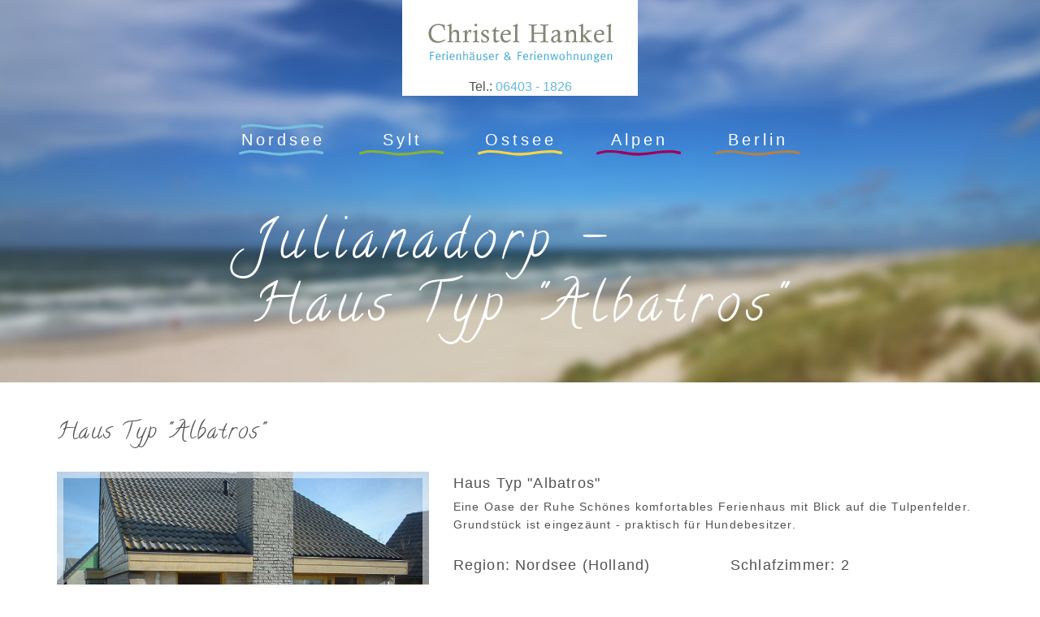

--- FILE ---
content_type: text/html; charset=utf-8
request_url: https://www.hankel-ferienwohnungen.de/nordsee/strandslag-julianadorp-holland/haus-typ-albatros/
body_size: 3974
content:
<!DOCTYPE html>
<html lang="de-DE">
<head>

<meta charset="utf-8">
<!-- 
	This website is powered by TYPO3 - inspiring people to share!
	TYPO3 is a free open source Content Management Framework initially created by Kasper Skaarhoj and licensed under GNU/GPL.
	TYPO3 is copyright 1998-2018 of Kasper Skaarhoj. Extensions are copyright of their respective owners.
	Information and contribution at https://typo3.org/
-->



<title>Haus Typ &quot;Albatros&quot;</title>
<link sizes="57x57" rel="apple-touch-icon" href="/typo3conf/ext/ferienwohnungen/Resources/Public/img/favicon-ferienwohnungen/apple-icon-57x57.png" />
<link sizes="60x60" rel="apple-touch-icon" href="/typo3conf/ext/ferienwohnungen/Resources/Public/img/favicon-ferienwohnungen/apple-icon-60x60.png" />
<link sizes="72x72" rel="apple-touch-icon" href="/typo3conf/ext/ferienwohnungen/Resources/Public/img/favicon-ferienwohnungen/apple-icon-72x72.png" />
<link sizes="76x76" rel="apple-touch-icon" href="/typo3conf/ext/ferienwohnungen/Resources/Public/img/favicon-ferienwohnungen/apple-icon-76x76.png" />
<link sizes="114x114" rel="apple-touch-icon" href="/typo3conf/ext/ferienwohnungen/Resources/Public/img/favicon-ferienwohnungen/apple-icon-114x114.png" />
<link sizes="120x120" rel="apple-touch-icon" href="/typo3conf/ext/ferienwohnungen/Resources/Public/img/favicon-ferienwohnungen/apple-icon-120x120.png" />
<link sizes="144x144" rel="apple-touch-icon" href="/typo3conf/ext/ferienwohnungen/Resources/Public/img/favicon-ferienwohnungen/apple-icon-144x144.png" />
<link sizes="152x152" rel="apple-touch-icon" href="/typo3conf/ext/ferienwohnungen/Resources/Public/img/favicon-ferienwohnungen/apple-icon-152x152.png" />
<link sizes="180x180" rel="apple-touch-icon" href="/typo3conf/ext/ferienwohnungen/Resources/Public/img/favicon-ferienwohnungen/apple-icon-180x180.png" />
<link sizes="192x192" rel="icon" href="/typo3conf/ext/ferienwohnungen/Resources/Public/img/favicon-ferienwohnungen/apple-icon-precomposed.png" type="image/png" />
<link sizes="32x32" rel="icon" href="/typo3conf/ext/ferienwohnungen/Resources/Public/img/favicon-ferienwohnungen/favicon-32x32.png" type="image/png" />
<link sizes="96x96" rel="icon" href="/typo3conf/ext/ferienwohnungen/Resources/Public/img/favicon-ferienwohnungen/favicon-96x96.png" type="image/png" />
<link sizes="16x16" rel="icon" href="/typo3conf/ext/ferienwohnungen/Resources/Public/img/favicon-ferienwohnungen/favicon-16x16.png" type="image/png" />
<link rel="manifest" href="/typo3conf/ext/ferienwohnungen/Resources/Public/img/favicon-ferienwohnungen/manifest.json" />
<meta name="msapplication-TileColor" content="#003e6f" />
<meta name="msapplication-TileImage" content="/typo3conf/ext/ferienwohnungen/Resources/Public/img/favicon-144x144.png" />
<meta name="theme-color" content="#003e6f" />
<meta name="generator" content="TYPO3 CMS">
<meta name="viewport" content="width=device-width, initial-scale=1.0">











<link rel="stylesheet" href="/typo3temp/assets/vhs-assets-stylecss.css?1769132850" />
</head>
<body>



























<div class="container-fluid" style="overflow: hidden;">

    
        <div class="row">
            
            
            <header role="navigation" class="header" style="background-image: url('/typo3conf/ext/ferienwohnungen/Resources/Public/img/hankel-startseite-headerbild.jpg');">
                <div class="col-md-12">
                    <div class="row">
                        <div class="logo-bar">
                            <div class="col-md-12">
                                <div class="navbar-brand-wrapper"><a href="/" class="navbar-brand" style="display: block; padding-bottom: 15px;"><img src="/typo3conf/ext/ferienwohnungen/Resources/Public/img/ferienhausvermietung-christel-hankel.gif" title="Hankel Ferienwohnungen" alt="Hankel Ferienwohnungen Logo" class="logo"></a><div style="text-align: center; margin: 3px 0;"> Tel.: <a href="tel:+4964031826">06403 - 1826</a></div></div>
                            </div>
                        </div>
                    </div>
                    <div class="row">
                        <div class="navbar">
                            <div class="col-md-12">
                                <div class="navbar-header">
                                    <button type="button" data-toggle="collapse" data-target=".navbar-collapse" class="navbar-toggle"><span class="sr-only">Toggle navigation</span><span class="icon-bar"></span><span class="icon-bar"></span><span class="icon-bar"></span></button>
                                </div>
                                <div class="navbar-collapse collapse">

                                    
                                        <ul class="navbar-nav nav">
                                            
                                                <li class="nav-item active sub ">

                                                            <a tabindex="101" data-toggle-sub="#3-sub" data-toggle-mobile="dropdown" href="/nordsee/" class="active sub  wave nav-link"><div class="wave-animation-wrapper wave"></div><span>Nordsee</span></a>
                                                            
                                                                <ul class="dropdown-menu">
                                                                    <li>
                                                                        <a href="/nordsee/">Übersicht: Nordsee</a>
                                                                    </li>
                                                                    
                                                                        <li class="sub ">
                                                                            <a tabindex="101" href="/nordsee/carolinensiel/" class="sub ">Carolinensiel</a>
                                                                        </li>
                                                                    
                                                                        <li class="sub">
                                                                            <a tabindex="102" href="/nordsee/ditzum/" class="sub">Ditzum</a>
                                                                        </li>
                                                                    
                                                                        <li class="">
                                                                            <a tabindex="103" href="/nordsee/hooksiel/" class="">Hooksiel</a>
                                                                        </li>
                                                                    
                                                                        <li class="active sub ">
                                                                            <a tabindex="104" href="/nordsee/strandslag-julianadorp-holland/" class="active sub ">Strandslag-Julianadorp (Holland)</a>
                                                                        </li>
                                                                    
                                                                </ul>
                                                            

                                                </li>
                                            
                                                <li class="nav-item sub">

                                                            <a tabindex="102" data-toggle-sub="#23-sub" data-toggle-mobile="dropdown" href="/sylt/" class="sub wave nav-link"><div class="wave-animation-wrapper wave"></div><span>Sylt</span></a>
                                                            
                                                                <ul class="dropdown-menu">
                                                                    <li>
                                                                        <a href="/sylt/">Übersicht: Sylt</a>
                                                                    </li>
                                                                    
                                                                        <li class="sub  ">
                                                                            <a tabindex="101" href="/sylt/keitum/" class="sub  ">Keitum</a>
                                                                        </li>
                                                                    
                                                                </ul>
                                                            

                                                </li>
                                            
                                                <li class="nav-item sub">

                                                            <a tabindex="103" data-toggle-sub="#29-sub" data-toggle-mobile="dropdown" href="/ostsee/" class="sub wave nav-link"><div class="wave-animation-wrapper wave"></div><span>Ostsee</span></a>
                                                            
                                                                <ul class="dropdown-menu">
                                                                    <li>
                                                                        <a href="/ostsee/">Übersicht: Ostsee</a>
                                                                    </li>
                                                                    
                                                                        <li class="sub  ">
                                                                            <a tabindex="101" href="/ostsee/boltenhagen/" class="sub  ">Boltenhagen</a>
                                                                        </li>
                                                                    
                                                                </ul>
                                                            

                                                </li>
                                            
                                                <li class="nav-item sub">

                                                            <a tabindex="104" data-toggle-sub="#30-sub" data-toggle-mobile="dropdown" href="/alpen/" class="sub wave nav-link"><div class="wave-animation-wrapper wave"></div><span>Alpen</span></a>
                                                            
                                                                <ul class="dropdown-menu">
                                                                    <li>
                                                                        <a href="/alpen/">Übersicht: Alpen</a>
                                                                    </li>
                                                                    
                                                                        <li class="sub  ">
                                                                            <a tabindex="101" href="/alpen/muehlbach/" class="sub  ">Mühlbach</a>
                                                                        </li>
                                                                    
                                                                </ul>
                                                            

                                                </li>
                                            
                                                <li class="nav-item sub ">

                                                            <a tabindex="105" data-toggle-sub="#32-sub" data-toggle-mobile="dropdown" href="/berlin/" class="sub  wave nav-link"><div class="wave-animation-wrapper wave"></div><span>Berlin</span></a>
                                                            
                                                                <ul class="dropdown-menu">
                                                                    <li>
                                                                        <a href="/berlin/">Übersicht: Berlin</a>
                                                                    </li>
                                                                    
                                                                        <li class=" ">
                                                                            <a tabindex="101" href="/berlin/berlin-1-ottokar-strasse/" class=" ">Berlin 1 - Ottokar-Straße</a>
                                                                        </li>
                                                                    
                                                                </ul>
                                                            

                                                </li>
                                            
                                        </ul>
                                    


                                    <!--<ul class="nav navbar-nav">
                                        <li><a href="/" class="wave-blue">
                                            <div class="wave-animation-wrapper wave-blue"></div><span>Nordsee</span></a></li>
                                        <li><a href="#sascha" class="wave-green">
                                            <div class="wave-animation-wrapper wave-green"></div><span>Sylt</span></a></li>
                                        <li><a href="#leistungen" class="wave-yellow">
                                            <div class="wave-animation-wrapper wave-yellow"></div><span>Ostsee</span></a></li>
                                        <li><a href="#kontakt" class="wave-red">
                                            <div class="wave-animation-wrapper wave-red"></div><span>Alpen</span></a></li>
                                        <li><a href="#kontakt" class="wave-brown">
                                            <div class="wave-animation-wrapper wave-brown"></div><span>Berlin</span></a></li>
                                        <li><a href="#kontakt" class="wave-dark-blue">
                                            <div class="wave-animation-wrapper wave-dark-blue"></div><span>Leipzig</span></a></li>
                                        <li><a href="#kontakt" class="wave-blue">
                                            <div class="wave-animation-wrapper wave-blue"></div><span>Müritz</span></a></li>
                                        <li><a href="#kontakt" class="wave-blue">
                                            <div class="wave-animation-wrapper wave-blue"></div><span>Spanien</span></a></li>
                                    </ul>-->
                                </div>
                            </div>
                        </div>
                    </div>
                    <div class="row">
                        <div class="col-md-12">
                            <div class="headline-wrapper">
                                
<div id="c1084" class="frame frame-default frame-type-fluidcontent_content frame-layout-0"><h1>Julianadorp -
            <br>
                
            Haus Typ &quot;Albatros&quot;</h1></div>


                            </div>
                        </div>
                    </div>
                </div>
            </header>
        </div>
    

    
<div id="c1116" class="frame frame-default frame-type-fluidcontent_content frame-layout-0"><div class="row"><div style=""
                 class="  "><div class="bg--none"><div class="container"><section id="c1116"><div class="row"><div class="col-md-12"><div id="c1115" class="frame frame-default frame-type-fluidcontent_content frame-layout-0"><h2>Haus Typ &quot;Albatros&quot; <span></span></h2></div></div></div></section></div></div></div></div></div>



<div id="c1114" class="frame frame-default frame-type-fluidcontent_content frame-layout-0"><div class="row bg--none  "><div class="col-md-12"><div class="container"><section id="c1114"><div class="row"><div class="col-md-5"><div id="c2304" class="frame frame-default frame-type-fluidcontent_content frame-layout-0"><div><div class="house-detail--box"><div class=" gallery-trigger"><div data-slide="0" class="gallery-img-wrapper"><img src="/fileadmin/user_upload/Nordsee/strandslag/albatros/01-julianadorp.jpg"/></div><div class="row"><div class="gallery-img-small-wrapper"><div class="col-xs-4 padding-right-0"><div data-slide="1" class="gallery-img-wrapper"><img src="/fileadmin/_processed_/8/f/csm_02-julianadorp_1bd43325c1.jpg"></div></div><div class="col-xs-4 padding-left-right-7"><div data-slide="2" class="gallery-img-wrapper"><img src="/fileadmin/_processed_/b/9/csm_03-julianadorp_b41d685363.jpg"></div></div><div class="col-xs-4 padding-left-0"><div data-slide="3" class="gallery-img-wrapper"><img src="/fileadmin/_processed_/3/1/csm_04-julianadorp_bf7a92495b.jpg"></div></div></div></div></div></div></div><ul class="imageGallery"><li data-slide="2" data-thumb="/fileadmin/user_upload/Nordsee/strandslag/albatros/01-julianadorp.jpg" data-src="/fileadmin/user_upload/Nordsee/strandslag/albatros/01-julianadorp.jpg"><img data-slide="1" src="/fileadmin/user_upload/Nordsee/strandslag/albatros/01-julianadorp.jpg"></li><li data-slide="2" data-thumb="/fileadmin/user_upload/Nordsee/strandslag/albatros/02-julianadorp.jpg" data-src="/fileadmin/user_upload/Nordsee/strandslag/albatros/02-julianadorp.jpg"><img data-slide="1" src="/fileadmin/user_upload/Nordsee/strandslag/albatros/02-julianadorp.jpg"></li><li data-slide="2" data-thumb="/fileadmin/user_upload/Nordsee/strandslag/albatros/03-julianadorp.jpg" data-src="/fileadmin/user_upload/Nordsee/strandslag/albatros/03-julianadorp.jpg"><img data-slide="1" src="/fileadmin/user_upload/Nordsee/strandslag/albatros/03-julianadorp.jpg"></li><li data-slide="2" data-thumb="/fileadmin/user_upload/Nordsee/strandslag/albatros/04-julianadorp.jpg" data-src="/fileadmin/user_upload/Nordsee/strandslag/albatros/04-julianadorp.jpg"><img data-slide="1" src="/fileadmin/user_upload/Nordsee/strandslag/albatros/04-julianadorp.jpg"></li><li data-slide="2" data-thumb="/fileadmin/user_upload/Nordsee/strandslag/albatros/05-julianadorp.jpg" data-src="/fileadmin/user_upload/Nordsee/strandslag/albatros/05-julianadorp.jpg"><img data-slide="1" src="/fileadmin/user_upload/Nordsee/strandslag/albatros/05-julianadorp.jpg"></li><li data-slide="2" data-thumb="/fileadmin/user_upload/Nordsee/strandslag/albatros/06-julianadorp.jpg" data-src="/fileadmin/user_upload/Nordsee/strandslag/albatros/06-julianadorp.jpg"><img data-slide="1" src="/fileadmin/user_upload/Nordsee/strandslag/albatros/06-julianadorp.jpg"></li><li data-slide="2" data-thumb="/fileadmin/user_upload/Nordsee/strandslag/albatros/09-julianadorp.jpg" data-src="/fileadmin/user_upload/Nordsee/strandslag/albatros/09-julianadorp.jpg"><img data-slide="1" src="/fileadmin/user_upload/Nordsee/strandslag/albatros/09-julianadorp.jpg"></li><li data-slide="2" data-thumb="/fileadmin/user_upload/Holland_257.jpg" data-src="/fileadmin/user_upload/Holland_257.jpg"><img data-slide="1" src="/fileadmin/user_upload/Holland_257.jpg"></li><li data-slide="2" data-thumb="/fileadmin/user_upload/Holland_269.jpg" data-src="/fileadmin/user_upload/Holland_269.jpg"><img data-slide="1" src="/fileadmin/user_upload/Holland_269.jpg"></li><li data-slide="2" data-thumb="/fileadmin/user_upload/Holland_260.jpg" data-src="/fileadmin/user_upload/Holland_260.jpg"><img data-slide="1" src="/fileadmin/user_upload/Holland_260.jpg"></li><li data-slide="2" data-thumb="/fileadmin/user_upload/Holland_274.jpg" data-src="/fileadmin/user_upload/Holland_274.jpg"><img data-slide="1" src="/fileadmin/user_upload/Holland_274.jpg"></li><li data-slide="2" data-thumb="/fileadmin/user_upload/Holland_255_-_Kopie.jpg" data-src="/fileadmin/user_upload/Holland_255_-_Kopie.jpg"><img data-slide="1" src="/fileadmin/user_upload/Holland_255_-_Kopie.jpg"></li><li data-slide="2" data-thumb="/fileadmin/user_upload/Holland_270.jpg" data-src="/fileadmin/user_upload/Holland_270.jpg"><img data-slide="1" src="/fileadmin/user_upload/Holland_270.jpg"></li><li data-slide="2" data-thumb="/fileadmin/user_upload/Holland_242.jpg" data-src="/fileadmin/user_upload/Holland_242.jpg"><img data-slide="1" src="/fileadmin/user_upload/Holland_242.jpg"></li><li data-slide="2" data-thumb="/fileadmin/user_upload/Holland_247.jpg" data-src="/fileadmin/user_upload/Holland_247.jpg"><img data-slide="1" src="/fileadmin/user_upload/Holland_247.jpg"></li></ul></div></div><div class="col-md-7"><div id="c1111" class="frame frame-default frame-type-text frame-layout-0"><header><h3 class="">
				Haus Typ &quot;Albatros&quot;
			</h3></header><p>Eine Oase der Ruhe Schönes komfortables Ferienhaus mit Blick auf die Tulpenfelder. Grundstück ist eingezäunt - praktisch für Hundebesitzer.</p></div><div id="c1112" class="frame frame-default frame-type-fluidcontent_content frame-layout-0"><div class="row"><div style=""><div class="container-fluid"><section id="c1112"><div class="row"><div class="col-md-6"><div id="c1109" class="frame frame-default frame-type-bullets frame-layout-0"><ul class="ce-bullets"><li>Region: Nordsee (Holland)</li><li>Ort: Julianadorp</li><li>Objekt-Typ: Ferienhaus</li></ul></div></div><div class="col-md-6"><div id="c1110" class="frame frame-default frame-type-bullets frame-layout-0"><ul class="ce-bullets"><li>Schlafzimmer: 2</li></ul></div></div></div></section></div></div></div></div></div></div></section></div></div></div></div>



<div id="c1108" class="frame frame-default frame-type-fluidcontent_content frame-layout-0"><div class="row"><div style=""
                 class="  "><div class="bg--none"><div class="container"><section id="c1108"><div class="row"><div class="col-md-12"><div id="c1107" class="frame frame-default frame-type-fluidcontent_content frame-layout-0"><div class="row"><div class="trennlinie-wrapper"><div class="col-md-12"><img src="/typo3conf/ext/ferienwohnungen/Resources/Public/img/trennlinie.png")></div></div></div></div></div></div></section></div></div></div></div></div>



<div id="c1106" class="frame frame-default frame-type-fluidcontent_content frame-layout-0"><div class="row"><div style=""
                 class="  "><div class="bg--none"><div class="container"><section id="c1106"><div class="row"><div class="col-md-12"><div id="c1105" class="frame frame-default frame-type-fluidcontent_content frame-layout-0"><div class="table-wrapper"><div class="row"><div class="col-md-12"><div class="table-img col-md-2"><img src="/fileadmin/user_upload/icons/ausstattung-icon.png" width="30" height="30" alt="" /></div><div class="table-category col-md-6"><p>Ausstattung:</p></div><div class="table-value col-md-4"><p>Einbauküche, TV, Waschmaschine, Geschirrspüler, Ofen bzw. Kamin, Babybett</p></div></div></div></div></div></div></div></section></div></div></div></div></div>



<div id="c1104" class="frame frame-default frame-type-fluidcontent_content frame-layout-0"><div class="row"><div style=""><div class="container"><section id="c1104"><div class="row"><div class="col-md-6"><div id="c1096" class="frame frame-default frame-type-fluidcontent_content frame-layout-0"><div class="table-wrapper"><div class="row"><div class="col-md-12"><div class="table-img col-md-2"><img src="/fileadmin/user_upload/icons/wohnflaeche-icon.png" width="30" height="30" alt="" /></div><div class="table-category col-md-6"><p>Wohnfläche:</p></div><div class="table-value col-md-4"><p>85 m²</p></div></div></div></div></div><div id="c1095" class="frame frame-default frame-type-fluidcontent_content frame-layout-0"><div class="table-wrapper"><div class="row"><div class="col-md-12"><div class="table-img col-md-2"><img src="/fileadmin/user_upload/icons/zimmer-icon.png" width="30" height="30" alt="" /></div><div class="table-category col-md-6"><p>Anzahl Zimmer:</p></div><div class="table-value col-md-4"><p>3</p></div></div></div></div></div><div id="c1094" class="frame frame-default frame-type-fluidcontent_content frame-layout-0"><div class="table-wrapper"><div class="row"><div class="col-md-12"><div class="table-img col-md-2"><img src="/fileadmin/user_upload/icons/schlafzimmer-icon.png" width="30" height="30" alt="" /></div><div class="table-category col-md-6"><p>Anzahl Schlafzimmer:</p></div><div class="table-value col-md-4"><p>2</p></div></div></div></div></div><div id="c1093" class="frame frame-default frame-type-fluidcontent_content frame-layout-0"><div class="table-wrapper"><div class="row"><div class="col-md-12"><div class="table-img col-md-2"><img src="/fileadmin/user_upload/icons/badezimmer-icon.png" width="30" height="30" alt="" /></div><div class="table-category col-md-6"><p>Anzahl Bäder</p></div><div class="table-value col-md-4"><p>1</p></div></div></div></div></div><div id="c1092" class="frame frame-default frame-type-fluidcontent_content frame-layout-0"><div class="table-wrapper"><div class="row"><div class="col-md-12"><div class="table-img col-md-2"><img src="/fileadmin/user_upload/icons/max-belegung-icon.png" width="30" height="30" alt="" /></div><div class="table-category col-md-6"><p>max. Belegung:</p></div><div class="table-value col-md-4"><p>4 Personen</p></div></div></div></div></div><div id="c1091" class="frame frame-default frame-type-fluidcontent_content frame-layout-0"><div class="table-wrapper"><div class="row"><div class="col-md-12"><div class="table-img col-md-2"><img src="/fileadmin/user_upload/icons/parken-icon.png" width="30" height="30" alt="" /></div><div class="table-category col-md-6"><p>PKW Stellplatz:</p></div><div class="table-value col-md-4"><p>Stellplatz</p></div></div></div></div></div><div id="c1090" class="frame frame-default frame-type-fluidcontent_content frame-layout-0"><div class="table-wrapper"><div class="row"><div class="col-md-12"><div class="table-img col-md-2"><img src="/fileadmin/user_upload/icons/garten-icon.png" width="30" height="30" alt="" /></div><div class="table-category col-md-6"><p>Garten:</p></div><div class="table-value col-md-4"><p>Garten</p></div></div></div></div></div></div><div class="col-md-6"><div id="c1103" class="frame frame-default frame-type-fluidcontent_content frame-layout-0"><div class="table-wrapper"><div class="row"><div class="col-md-12"><div class="table-img col-md-2"><img src="/fileadmin/user_upload/icons/terasse-icon.png" width="30" height="30" alt="" /></div><div class="table-category col-md-6"><p>Freisitz:</p></div><div class="table-value col-md-4"><p>Terrasse</p></div></div></div></div></div><div id="c1102" class="frame frame-default frame-type-fluidcontent_content frame-layout-0"><div class="table-wrapper"><div class="row"><div class="col-md-12"><div class="table-img col-md-2"><img src="/fileadmin/user_upload/icons/rollstuhlgerecht-icon.png" width="30" height="30" alt="" /></div><div class="table-category col-md-6"><p>Rollstuhlgerecht:</p></div><div class="table-value col-md-4"><p>Nein</p></div></div></div></div></div><div id="c1101" class="frame frame-default frame-type-fluidcontent_content frame-layout-0"><div class="table-wrapper"><div class="row"><div class="col-md-12"><div class="table-img col-md-2"><img src="/fileadmin/user_upload/icons/raucher-icon.png" width="30" height="30" alt="" /></div><div class="table-category col-md-6"><p>Raucher:</p></div><div class="table-value col-md-4"><p>Nein</p></div></div></div></div></div><div id="c1100" class="frame frame-default frame-type-fluidcontent_content frame-layout-0"><div class="table-wrapper"><div class="row"><div class="col-md-12"><div class="table-img col-md-2"><img src="/fileadmin/user_upload/icons/haustiere-icon.png" width="30" height="30" alt="" /></div><div class="table-category col-md-6"><p>Haustiere:</p></div><div class="table-value col-md-4"><p>Ja</p></div></div></div></div></div><div id="c1099" class="frame frame-default frame-type-fluidcontent_content frame-layout-0"><div class="table-wrapper"><div class="row"><div class="col-md-12"><div class="table-img col-md-2"><img src="/fileadmin/user_upload/icons/strand-icon.png" width="30" height="30" alt="" /></div><div class="table-category col-md-6"><p>Entf. zum Strand:</p></div><div class="table-value col-md-4"><p>500 m</p></div></div></div></div></div><div id="c1098" class="frame frame-default frame-type-fluidcontent_content frame-layout-0"><div class="table-wrapper"><div class="row"><div class="col-md-12"><div class="table-img col-md-2"><img src="/fileadmin/user_upload/icons/stadtzentrum-icon.png" width="30" height="30" alt="" /></div><div class="table-category col-md-6"><p>Entf. zum Stadtzentrum:</p></div><div class="table-value col-md-4"><p>6000 m</p></div></div></div></div></div><div id="c1097" class="frame frame-default frame-type-fluidcontent_content frame-layout-0"><div class="table-wrapper"><div class="row"><div class="col-md-12"><div class="table-img col-md-2"><img src="/fileadmin/user_upload/icons/supermarkt-icon.png" width="30" height="30" alt="" /></div><div class="table-category col-md-6"><p>Entf. zum Supermarkt:</p></div><div class="table-value col-md-4"><p>3000 m</p></div></div></div></div></div></div></div></section></div></div></div></div>



<div id="c1086" class="frame frame-default frame-type-fluidcontent_content frame-layout-0"><div class="row"><div style=""
                 class="padding-top-30  "><div class="bg--none"><div class="container"><section id="c1086"><div class="row"><div class="col-md-12"></div></div></section></div></div></div></div></div>



<div id="c1085" class="frame frame-default frame-type-shortcut frame-layout-0"></div>



    

        <footer role="navigation" class="footer">
            <div class="container">
                <div class="footer-bottom-wrapper">
                    <div class="row">
                        <div class="col-md-3"><img src="/typo3conf/ext/ferienwohnungen/Resources/Public/img/ferienhausvermietung-christel-hankel.gif" title="Hankel Ferienwohnungen" alt="Hankel Ferienwohnungen Logo" class="logo"></div>
                        <div class="col-md-5">
                            <div class="footer-contact">
                                <ul>
                                    <li>
                                        <p>Tel. &nbsp;<a href="tel:+4964031826">06403 - 1826</a></p>
                                    </li>
                                    <li>
                                        <p>Mobil &nbsp;<a href="tel:+491714984381">0171 4984381</a></p>
                                    </li>
                                    <li>
                                        <p>E-Mail &nbsp;<a href="mailto:christel@hankel-ferienwohnungen.de">christel@hankel-ferienwohnungen.de</a></p>
                                    </li>
                                </ul>
                            </div>
                        </div>
                        <div class="col-md-2">
                            <div class="footer-links">
                                <ul>
                                    
                                        
                                            <li>
                                                <a tabindex="101" href="/info/ueber-uns/" class="">Über Uns</a>
                                            </li>
                                        
                                            <li>
                                                <a tabindex="102" href="/info/kontakt/" class="">Kontakt</a>
                                            </li>
                                        
                                    
                                </ul>
                            </div>
                        </div>
                        <div class="col-md-2">
                            <div class="footer-links">
                                <ul>
                                    
                                        
                                            <li>
                                                <a tabindex="101" href="/info/impressum/" class="">Impressum</a>
                                            </li>
                                        
                                            <li>
                                                <a tabindex="102" href="/info/datenschutz/" class="">Datenschutz</a>
                                            </li>
                                        
                                    
                                </ul>
                            </div>
                        </div>
                    </div>
                </div>
            </div>
        </footer>

    

</div>




<script type="text/javascript" src="/typo3temp/assets/vhs-assets-appjs-enginejs.js?1769132850"></script>
</body>
</html>
<!-- Cached page generated 23-01-26 10:38. Expires 24-01-26 10:38 -->
<!-- Parsetime: 0ms -->